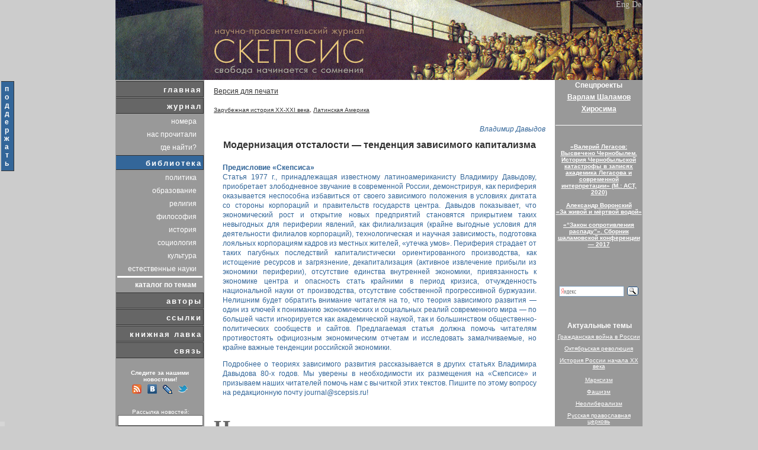

--- FILE ---
content_type: text/html; charset=cp1251
request_url: https://scepsis.net/library/id_3830.html
body_size: 29356
content:
<!DOCTYPE html PUBLIC "-//W3C//DTD XHTML 1.0 Transitional//EN" "http://www.w3.org/TR/xhtml1/DTD/xhtml1-transitional.dtd">
<html xmlns="http://www.w3.org/1999/xhtml">
<head>
<meta http-equiv="Content-Type" content="text/html; charset=windows-1251" />
<meta name="description" content="Модернизация отсталости — тенденция зависимого капитализма // Владимир Давыдов"/>
<meta name="keywords" content="Модернизация, отсталости, тенденция, зависимого, капитализма, Владимир, Давыдов"/>
<link rel="alternate" type="application/rss+xml" title="RSS" href="/news/feed.xml" /><link rel="image_src" href="/images/link_rel.jpg" /><link rel="shortcut icon" href="/favicon.png" type="image/png"><title>Модернизация отсталости — тенденция зависимого капитализма // Владимир Давыдов</title>
<link href="/css/style.css?1" rel="stylesheet" type="text/css" />
    <link rel="stylesheet" media="screen" href="/lights/christmaslights.css" />
    <script type="text/javascript" src="/lights/soundmanager2-nodebug-jsmin.js"></script>
    <script type="text/javascript" src="/lights/yahoo-dom-event.js"></script>
    <script type="text/javascript" src="/lights/christmaslights.js"></script>
    <script type="text/javascript">
        var urlBase = '/lights/';
        soundManager.url = '/lights/';
    </script>

</head>


<!--
<body>
 <div id="lights">
 </div>
-->

<div class="donate" style='position:fixed; top:135px; margin:auto; z-index:100000; width:25px; '><table><tr><td class="menu1s" style='padding: 5px; text-align: center; width: 15px; font-size: 12px;'><a class="menu2" style='font-size: 12px;' href="/news/support.html?left">п<br />о<br />д<br />д<br />е<br />р<br />ж<br />а<br />т<br />ь</a></td></tr></table></div>
<div align="center">
            <table cellpadding="0" cellspacing="0" class="main" >
<!-- ===================================         HEADER: START =================================== -->
                <tr id="header">
                    <td>
                        <table  cellpadding="0" title="«Скепсис» &mdash; научно-просветительский журнал: Свобода начинается с сомнения." cellspacing="0" class="head">
                            <tr>
                                <td class="english">
    						  		<a href="/eng/" title="english version">Eng</a>&nbsp;<a href="/de/" title="deutsch version">De</a>
                                </td>
                            </tr>
                        </table>
                    </td>
                </tr>
<!-- ===================================         HEARER: END   =================================== -->
                <tr>
                    <td><!-- base  -->
                        <table cellspacing="0" cellpadding="0"> <!-- main int -->
                            <tr>


                                <td class="left">
                                    <table cellspacing="0" cellpadding="0"> <!-- lefte  -->
                                        
<!-- ===================================         MENU: START   =================================== -->
                                            <tr><td class="menucolumn">
                                                <table cellspacing="1" class="menu1h" cellpadding="0"><tr><td class="menu1">
            <a href="/"  class="menu1">главная</a>
                                                        </td>
                                                    </tr><tr><td class="menu1">
            <a href="/journal/"  class="menu1">журнал</a>
                                                        </td>
                                                    </tr>
                                                    <tr><!-- magazmenu  -->
                                                        <td>
                                                            <table class="menu2">
                                                                <tr>
                                                                    <td class="menu2">
                                                                        <a href="/journal/" class="menu2">номера</a>
                                                                    </td>
                                                                 </tr>
                                                                <tr>
                                                                    <td class="menu2">
                                                                        <a href="/journal/theyhavereadus/" class="menu2">нас прочитали</a>
                                                                    </td>
                                                                 </tr>
                                                                <tr>
                                                                    <td class="menu2">
                                                                        <a href="/journal/where/" class="menu2">где найти?</a>
                                                                    </td>
                                                                 </tr>
                                                            </table>
                                                        </td>
                                                    </tr><!-- magazmenue  --><tr><td class="menu1s"><a href="/library/page1/"  class="menu1s">библиотека</a>
                                                        </td>
                                                    </tr>
                                                    <tr><!-- magazmenu  -->
                                                        <td>
                                                            <table class="menu2">
                                                                <tr>
                                                                    <td class="menu2">
                                                                        <a href="/library/politics/page1/" class="menu2">политика</a>
                                                                    </td>
                                                                 </tr>
                                                                <tr>
                                                                    <td class="menu2">
                                                                        <a href="/library/education/page1/" class="menu2">образование</a>
                                                                    </td>
                                                                 </tr>
                                                                <tr>
                                                                    <td class="menu2">
                                                                        <a href="/library/religion/page1/" class="menu2">религия</a>
                                                                    </td>
                                                                 </tr>
                                                                <tr>
                                                                    <td class="menu2">
                                                                        <a href="/library/philosophy/page1/" class="menu2">философия</a>
                                                                    </td>
                                                                 </tr>
                                                                <tr>
                                                                    <td class="menu2">
                                                                        <a href="/library/history/page1/" class="menu2">история</a>
                                                                    </td>
                                                                 </tr>
                                                                <tr>
                                                                    <td class="menu2">
                                                                        <a href="/library/sociology/page1/" class="menu2">социология</a>
                                                                    </td>
                                                                 </tr>
                                                                <tr>
                                                                    <td class="menu2">
                                                                        <a href="/library/culture/page1/" class="menu2">культура</a>
                                                                    </td>
                                                                 </tr>
                                                                <tr>
                                                                    <td class="menu2">
                                                                        <a href="/library/nature/page1/" class="menu2">естественные науки</a>
                                                                    </td>
                                                                 </tr><tr><td bgcolor="white" height="1"></td></tr>
                                                                <tr>
                                                                    <td class="menu2">
                                                                        <a href="/tags/" class="menu2"><b>каталог по темам</b></a>
                                                                    </td>
                                                                 </tr>
                                                            </table>
                                                        </td>
                                                    </tr><!-- magazmenue  --><tr><td class="menu1">
            <a href="/authors/"  class="menu1">авторы</a>
                                                        </td>
                                                    </tr><tr><td class="menu1">
            <a href="/links/"  class="menu1">ссылки</a>
                                                        </td>
                                                    </tr><tr><td class="menu1">
            <a href="/distribution/"  class="menu1">книжная лавка</a>
                                                        </td>
                                                    </tr><tr><td class="menu1">
            <a href="/feedback/"  class="menu1">связь</a>
                                                        </td>
                                                    </tr>
                                                </table>
                                            </td>
                                        </tr>
<!-- ===================================         MENU: END     =================================== --><tr><td>&nbsp;</td></tr>                    <tr><td class="searchword" style='text-align: center;'><b>Следите за нашими новостями!</b><br /></td></tr>
                                                    

                                                    <tr>
   													    <td align="center" class="rss" style="padding-top: 0px;">
                                                            <noindex>
                                                                <a href="http://scepsis.net/news/feed.xml"><img style="border: 0; margin: 3px;" src="/images/soc_rss.png"/></a>
                                                                <a href="http://vk.com/public36399069"><img style="border: 0; margin: 3px;" src="/images/soc_vk.png"/></a>
                                                                <a href="http://syndicated.livejournal.com/scepsis_ru/"><img style="border: 0; margin: 3px;" src="/images/soc_lj.png"/></a>
                                                                <a href="http://twitter.com/scepsis_ru"><img style="border: 0; margin: 3px;" src="/images/soc_twi.png"/></a>
                                                            </noindex>
			                                            </td>
			                                        </tr>

    <tr><td>&nbsp;</td></tr>
 	 											<tr>                                       
                                       <td>


			                                     <form method="post" action="/subscribe/">
                                                    <input type="hidden" name="action" value="1"/>
                                                <table cellpadding="0" cellspacing="0"  class="subscribe">			                                         

                                                    <tr>
    												                 <td class="searchword" style='text-align: center;'>
    													              Рассылка новостей:
    												                 </td>
  												                </tr>
                                                    <tr>
                                                       <td class="subscribe2"> 
                                                           <input type="text" name="id_mail" size="9" />
                                                       </td>
                                                    </tr>
                                                    <tr>
                                                       <td class="subscribe"> 
                                                           <input type="submit" name="find" value="Подписаться" />
			                                              </td>
                                                    </tr>
													
                                                </table>
                                              </form>                                       
                                       </td>
                                    </tr>                                       
<tr><td>&nbsp;</td></tr>
                                    <tr id="orphusbox">                                   
                                       <td><span>
<noindex>
Наш сайт подключен к <a href="http://dklab.ru/chicken/nablas/24.html">Orphus</a>. <br />
Если вы заметили опечатку, выделите слово и нажмите <b>Ctrl+Enter</b>. Спасибо!
</noindex>
</span>

                                       </td>
                                    </tr>
<tr><td>&nbsp;</td></tr>
                                    </table><!-- lefte  -->
                                </td>
         
  										    <td class="mainpage">
  										        <div>
  										            <table class="content">
  										                <tr>
  										                    <td>
    <div align="left"><a class="link" href="/library/print/id_3830.html">Версия для печати</a></div><br/><div align="left"><font size="-2"> <a class="link" href="/tags/id_113.html">Зарубежная история XX-XXI века</a>, <a class="link" href="/tags/id_65.html">Латинская Америка</a></font></div><br/>
  										                        <div class="authorlist">
                                                                    <a class="author" href="/authors/id_1113.html">Владимир Давыдов</a>
  										                        </div><h1 class="ztitle">Модернизация отсталости — тенденция зависимого капитализма</h1><div class="article">

<div class="review">
<p><b>Предисловие «Скепсиса»</b><br />
Cтатья 1977 г., принадлежащая известному латиноамериканисту Владимиру Давыдову, приобретает злободневное звучание в современной России, демонстрируя, как периферия оказывается неспособна избавиться от своего зависимого положения в условиях диктата со стороны корпораций и правительств государств центра. Давыдов показывает, что экономический рост и открытие новых предприятий становятся прикрытием таких невыгодных для периферии явлений, как филиализация (крайне выгодные условия для деятельности филиалов корпораций), технологическая и научная зависимость, подготовка лояльных корпорациям кадров из местных жителей, «утечка умов». Периферия страдает от таких пагубных последствий капиталистически ориентированного производства, как истощение ресурсов и загрязнение, декапитализация (активное извлечение прибыли из экономики периферии), отсутствие единства внутренней экономики, привязанность к экономике центра и опасность стать крайними в период кризиса, отчужденность национальной науки от производства, отсутствие собственной прогрессивной буржуазии. Нелишним будет  обратить внимание читателя на то, что теория зависимого развития — один из ключей к пониманию экономических и социальных реалий современного мира — по большей части игнорируется как академической наукой, так и большинством общественно-политических сообществ и сайтов. Предлагаемая статья должна помочь читателям противостоять официозным экономическим отчетам и исследовать замалчиваемые, но крайне важные тенденции российской экономики. </p>
<p>
Подробнее о теориях зависимого развития рассказывается в других статьях Владимира Давыдова 80-х годов. Мы уверены в необходимости их размещения на «Скепсисе» и призываем наших читателей помочь нам с вычиткой этих текстов. Пишите по этому вопросу на редакционную почту journal@scepsis.ru! </p>
</div>

</p>
<p class="initcap"><span>Н</span>а рубеже 50–60 годов, когда ряд стран Латинской Америки стал отходить от исключительно аграрно-сырьевой специализации, создавая значительные индустриальные мощности (включая и разнообразные отрасли обрабатывающей промышленности), буржуазные технократы-десаррольисты[<a id="_ftnref1" class="ftn" title="" name="_ftnref1" href="#a1">1</a>] пытались представить дело таким образом, будто бы найден, наконец, рецепт исцеления от слаборазвитости в условиях капиталистического хозяйства. Однако практика скоро показала, что подобные утверждения лишены серьезных оснований.</p>
<p>Действительно, в рамках производственных отношений общества типа зависимого капитализма происходит определенное развитие производительных сил, которое обретает индустриальные формы, а на отдельных участках даже достигает технического уровня развитых капиталистических стран. Однако этот процесс не позволяет переступать «порог» зависимости и реализуется в границах воспроизводства отношений неоколониальной эксплуатации. Он порождает новые деформации в экономике развивающихся стран, ускоряет их интеграцию в хозяйственную систему «центров» империализма. К прежней роли аграрно-сырьевого придатка добавляются новые производственные функции. Все больший удельный вес в хозяйстве этих стран приобретают те сектора экономики, которые являются частным исполнителем совокупной производственной системы международного капитала. Наблюдается тенденция сосредоточения функций «мозга» (принятия решений и выполнения наиболее сложных технических и исследовательских задач) в «центрах», а рабочих исполнительных функций — на «периферии» мирового капиталистического хозяйства. При этом на «периферии» не происходит действительного преодоления отсталости. По существу, имеет место лишь ее «модернизация», подтягивание отсталой экономики до уровня требований современной системы неоколониальной эксплуатации[<a id="_ftnref2" class="ftn" title="" name="_ftnref2" href="#a2">2</a>].</p>
<p>В результате необратимого изменения соотношения сил на мировой арене в пользу социализма и национально-освободительного движения увеличиваются возможности выхода стран «третьего мира» на иные пути развития — пути подлинного социального и экономического прогресса[<a id="_ftnref3" class="ftn" title="" name="_ftnref3" href="#a3">3</a>]. Сама неоколониальная модернизация до определенной степени представляет объективную реакцию мирового капитализма на это изменение, попытку решить проблему структурного кризиса, не затрагивая основ существующей системы. Что касается реализации развивающимися странами новых возможностей действительного прогресса, то это обусловлено отказом от системы зависимого капитализма.</p>
<p>Диалектическое соотношение противоположных тенденций развития «третьего мира» в магнитном поле двух общественных систем требует, с одной стороны, самостоятельного исследования каждой из этих тенденций, а с другой — синтетического анализа общей взаимосвязи, их равнодействующей. В данной статье ставится ограниченная задача — на примере Латинской Америки рассмотреть тенденцию модернизации отсталости и зависимости, тенденцию, которая не является общей закономерностью стран «третьего мира», а имманентно присуща зависимому капитализму в условиях научно-технической революции (НТР).</p>
<h1 class="zsubtitle">Сдвиги в разделении труда и размещении производства</h1>
<p>В ходе индустриализации в 40–60-е годы произошли заметные изменения в экономическом облике латиноамериканских государств. В странах высокого и среднего уровня развития (по региональной шкале) сформировалась промышленность по производству многих потребительских товаров (в том числе длительного пользования). Бразилия, Аргентина и Мексика уже имеют значительные мощности по производству средств производства традиционных видов. Они приступили к экспорту оборудования на рынки других стран региона. В Чили, Венесуэле, Колумбии, Перу начали создаваться отдельные предприятия, выпускающие промышленную технику. Обрабатывающая промышленность получила определенное развитие в остальных странах. В целом возросла степень обработанности экспортируемого сырья[<a id="_ftnref4" class="ftn" title="" name="_ftnref4" href="#a4">4</a>].</p>
<p>При сохранении роли поставщика сырья в разделении труда с развитыми капиталистическими странами, экономика латиноамериканских стран приобрела некоторые дополнительные функции: самообеспечение многими видами продукции легкой промышленности, частичное удовлетворение внутреннего спроса на отдельные виды производственного оборудования низкой и средней сложности. Это был, по существу, предварительный шаг в отходе от исключительно аграрно-сырьевой специализации.</p>
<p>К началу 70-х годов в Аргентине, Бразилии и Мексике за счет импорта удовлетворялось лишь 2% внутренних потребностей в продукции традиционных отраслей (пищевая, текстильная, швейная, обувная, деревообрабатывающая, кожевенная); на 9,5% — в продукции целлюлозно-бумажной, химической, нефтеперерабатывающей, резинотехнической отраслей и промышленности строительных материалов; на 16,5% — в металлургии, производстве металлических изделий, механического и транспортного оборудования. Между тем в отраслях с наиболее сложным производством доля импорта значительно выше. Например, в потреблении продукции машиностроения (исключая электронное и электротехническое) импорт составляет 40% в Бразилии, 25% в Аргентине и 81% в Мексике[<a id="_ftnref5" class="ftn" title="" name="_ftnref5" href="#a5">5</a>].</p>
<blockquote><p>
«Каждая новая волна замещения импорта, — указывают Франсиско Сагасти и Маурисио Герреро, — требовала ввоза относительно более сложной технологии для того, чтобы производить те товары, которые уже не импортировались»[<a id="_ftnref6" class="ftn" title="" name="_ftnref6" href="#a6">6</a>].
</p></blockquote>
<p> Сагасти и Герреро подчеркивают, что зависимость от ввоза предметов потребления переросла в зависимость от ввоза средств производства и заимствования технических знаний. Этот тезис нуждается в одном уточнении. Полного освобождения от импорта предметов потребления все же не произошло, тем более, если речь идет о странах среднего и низкого уровня (для региона) экономического развития. Степень зависимости убывала и убывает в обеспечении внутреннего спроса на простые промышленные изделия, однако возникают новые «наслоения» подчиненности на более высоких этажах производственной системы, ставящие ее воспроизводство в тесную зависимость от воли поставщиков из развитых капиталистических стран. И это наглядно подтверждают приведенные выше цифры.</p>
<p>Отмеченная тенденция проявляется все более явственно в условиях НТР, изменившей структуру производства и потребления развитых капиталистических стран и оказавшей опосредованное воздействие на экономику латиноамериканских стран. Научно-технический прогресс порождает в недрах капиталистического общества (как развитого, так и зависимого) предпосылки для дальнейшей передачи части производственных функций из «центров» на «периферию».</p>
<p>На латиноамериканский рынок вступили те корпорации, которые построили бизнес на последних достижениях НТР. По сравнению с монополиями, давно проникшими в регион и действовавшими в традиционных экспортных отраслях, молодым монополиям требовалась уже иная сфера. Им необходим широкий рынок для массового сбыта промышленных товаров, соответствующим образом подготовленный потребитель технически сложных изделий. Создавая предприятия обрабатывающей промышленности, они заинтересованы в наличии достаточного количества квалифицированной рабочей силы, соответствующей экономической и социальной инфраструктуры.</p>
<p>Гигантские монополистические объединения, сформировавшиеся в «центрах» и приобретшие международный характер, конкурируя в борьбе за прибыль и сферы влияния в развитых капиталистических странах, увеличивают техническую оснащенность производства, концентрацию высококвалифицированной рабочей силы. По мере превращения науки в непосредственную производительную силу все большая масса финансовых средств корпораций направляется на научные исследования и разработки (НИР). Общим результатом этого является рост органического строения капитала.</p>
<p>Не все отрасли и не все стадии производства трансформируются в одинаковой степени. Постоянно возникают новые виды производств, которые обладают все более высоким уровнем капиталоемкости. В производствах второго эшелона сохраняется в общем прежняя капиталоемкость и соответственно высокая трудоемкость в сравнении с первым эшелоном. Между тем в условиях относительно высокой цены рабочей силы в развитых капиталистических странах трудоемкие процессы оказываются невыгодными для монополий. Поэтому дешевизна рабочей силы при постепенном повышении образовательного уровня населения (удовлетворяющем требованиям квалификации отраслей второго эшелона) стимулирует международные монополии[<a id="_ftnref7" class="ftn" title="" name="_ftnref7" href="#a7">7</a>] к организации трудоемких процессов в развивающихся странах.</p>
<p>В этом же направлении действует ряд других факторов. На современном этапе «центры» мирового капиталистического хозяйства испытывают серьезную нехватку сырьевых и энергетических ресурсов. Стремясь уменьшить опасность истощения собственных природных богатств, правительства развитых капиталистических стран вводят на своей территории ограничения на разработку невозобновимых ресурсов. Ограничения возрастают и в связи с политикой охраны окружающей среды. Соответственно повышаются издержки производства. В США, например, в 1975 г. затраты частных предприятий на оборудование для защиты от загрязнения воздушной и водной сфер и для переработки твердых отходов превысили 5% новых капиталовложений[<a id="_ftnref8" class="ftn" title="" name="_ftnref8" href="#a8">8</a>].</p>
<p>Из этого следует, что перенос на «периферию» избыточно трудоемких, материалоемких, энергоемких и «грязных» производств вполне отвечает интересам монополистического капитала и государственной политике развитых капиталистических стран. Он удовлетворяет и те круги крупной латиноамериканской буржуазии, для которых уже тесны границы национальных, а в некоторых случаях и субрегиональных рынков. Отвергая реформы в целях перераспределения доходов, что ведет к увеличению покупательной способности населения[<a id="_ftnref9" class="ftn" title="" name="_ftnref9" href="#a9">9</a>], они связывают перспективы бизнеса с выходом на мировой рынок промышленных изделий. Но, не имея для этого достаточных возможностей (за исключением дешевизны местной рабочей силы), а именно прочной финансовой и развитой научно-технической базы, резервов высококвалифицированных кадров, они склонны вступать в ассоциации с международными монополиями.</p>
<p>Осуществление новой тенденции в разделении труда между «центрами» и «периферией» мирового капитализма в принципе становится возможным лишь при определенных условиях.</p>
<p>Во-первых, для международных монополий и империалистических государств передача на «периферию» части относительно простых и «обременительных» производственных функций имеет смысл только тогда, когда это не наносит ущерба господствующему положению, когда в их руках сохраняются важные средства контроля и когда они обретают более совершенные инструменты подчинения экономики зависимых стран. Именно так и происходит, ибо в системе неоколониальных отношений «центры» оберегают свою монополию на научно-технические достижения, а «периферия» в силу экономической и культурной отсталости лишена возможностей самостоятельного прогресса в области науки и техники и в основном вынуждена довольствоваться теми «новшествами», которые уже не представляют особой ценности для международных монополий. Во-вторых, осуществление новой тенденции возможно постольку, поскольку экономическое развитие самих латиноамериканских стран перерастает прежние схемы разделения труда, связывавших их специализацией на производстве и экспорте минерального и растительного сырья. Увеличение промышленного потенциала латиноамериканских стран, определенная диверсификация их экономики требуют обновленных основ их включения в мировое капиталистическое хозяйство. Возросшая и окрепшая национальная предпринимательская буржуазия стремится извлечь максимум из того, что дает модернизированная схема неоколониального разделения труда.</p>
<p>Важнейшим внешним условием является соревнование систем. Вовлеченный в это соревнование, империализм объективно вынужден вносить коррективы в разделение функций внутри мирового капиталистического хозяйства между «центрами» и «периферией» в попытке противопоставить свой вариант тому, что предлагает социалистическая система, создавшая принципиально новый тип международного разделения труда, внедрившая в отношения с развивающимися странами принципы равенства, взаимной выгоды, уважения суверенитета, содействия прогрессу национальной экономики, росту научно-технического потенциала[<a id="_ftnref10" class="ftn" title="" name="_ftnref10" href="#a10">10</a>].</p>
<p>В связи с изменениями в неоколониальном разделении труда в мировом капиталистическом хозяйстве происходят важные сдвиги в размещении производительных сил, которые ученый из ГДР Пауль Халпап называет «смещением центра производства»[<a id="_ftnref11" class="ftn" title="" name="_ftnref11" href="#a11">11</a>]. В этом процессе обнаруживаются две основные линии.</p>
<p>Первая проходит, так сказать, по «горизонтальному срезу». В рамках мирового капиталистического хозяйства латиноамериканские страны приобретают специализацию в отраслях, представляющих нижние этажи производственной системы. Об этом свидетельствует поощряемое зарубежными потребителями расширение производства рудных концентратов с высоким содержанием металла, ускорение развития металлургии и нефтеперерабатывающей промышленности, первичных химических производств в Бразилии, Венесуэле, Мексике, Чили, Перу и ряде других стран[<a id="_ftnref12" class="ftn" title="" name="_ftnref12" href="#a12">12</a>]. Показательно, например, что в настоящее время страны региона свели к минимуму экспорт сырой нефти в США. На американский рынок они поставляют нефтепродукты довольно широкой номенклатуры. Смещение производства по «горизонтальному срезу», как правило, имеет в своей основе мотивы материало-, энерго- и трудоемкости, а также загрязнения среды.</p>
<p>Вторая линия проходит как бы по «вертикальному срезу» и доминирующим ее мотивом является, главным образом, трудоемкость, а также разница в налогообложении. На территории зависимых стран с избытком дешевой рабочей силы и льготным налоговым законодательством в отношении иностранных вкладчиков международные монополии размещают предприятия, осуществляющие промежуточные стадии в производстве продукции, реализуемой на рынках развитых капиталистических стран. Имеется другой вариант: предприятия национальных компаний интегрируются в производственную систему международной монополии с теми же функциями частного исполнителя.</p>
<p>Кроме того, многие фирмы из развитых стран устремились в развивающиеся в целях создания там предприятий, производящих консервы, готовое платье, обувь, бытовую технику и другие подобные товары, вывозимые затем в метрополии этих фирм. Так, американские компании производят за границей практически все фотоаппараты, сбываемые на рынке США, 96% магнитофонов, 70% портативных пишущих машинок, 95% велосипедов и бо&#769;льшую долю других потребительских товаров.</p>
<p>Первый опыт в создании предприятий промежуточной производственной специализации был получен в Азии, на Тайване, в Сингапуре, Гонконге и в Южной Корее. В Латинской Америке это явление сравнительно недавнее. Впервые такого рода предприятия возникли в Пуэрто-Рико. С конца 60-х годов большое число предприятий, выпускающих «частичную» продукцию или готовые потребительские товары для вывоза на американский рынок, создано в Мексике, в специальной «преференциальной» зоне вдоль границы с США[<a id="_ftnref13" class="ftn" title="" name="_ftnref13" href="#a13">13</a>]. Помимо экономии затрат на рабочую силу, сырье и энергию, американские компании, владеющие предприятиями промежуточной специализации, выигрывают и на таможенных издержках: обложение при ввозе готовой продукции в США значительно выше, чем на полуфабрикаты и незавершенные изделия; ввозные тарифы ниже, если компонентами изделия являются сырье, полуфабрикаты, детали или узлы, импортированные в свое время из США.</p>
<p>Сейчас уже можно привести множество примеров увеличения экспортного сектора в обрабатывающей промышленности латиноамериканских стран благодаря деятельности иностранных монополий. Японские фирмы создают в Бразилии предприятия для экспорта готовых изделий в США. Западногерманская компания «Роберт Бош» вывозит из своего бразильского филиала в ФРГ катушки зажигания. Американские компании, специализирующиеся на производстве пищевых продуктов, разместили филиалы в Мексике, Панаме и Венесуэле. Для экспорта на рынки развитых капиталистических стран «Форд мотор» производит в Бразилии отдельные узлы автомобилей, РКА — узлы цветных телевизоров. Ряд деталей и узлов для счетно-решающих устройств изготовляют на своих латиноамериканских предприятиях ИБМ, «Оливетти», «Филипс», «Дженерал электрик». Сборочные предприятия создаются иностранными монополиями в Доминиканской Республике, Гаити, на Ямайке, Барбадосе, в Тринидаде и Тобаго.</p>
<h1 class="zsubtitle">Новые формы эксплуатации и подчинения</h1>
<p>Образование филиалов международных монополий в странах Латинской Америки вряд ли можно назвать подлинно новым явлением. Однако в последнее десятилетие «филиализация» их экономики получила особенно большой размах и превратилась в одну из основных форм проникновения иностранного капитала. И именно филиалы стали главными агентами новых тенденций в разделении труда, носителями неоколониальной модернизации.</p>
<p>Характеризуя экономическую мощь филиалов, обычно приводят данные об их удельном весе в промышленном производстве страны пребывания. Так, согласно исследованию Экономического и Социального совета ООН, доля филиалов транснациональных монополий США в совокупном экспорте продукции обрабатывающей промышленности региона достигает 40%[<a id="_ftnref14" class="ftn" title="" name="_ftnref14" href="#a14">14</a>]. Между тем эта цифра не выражает в точной мере влияния международных монополий, ибо их способность контролировать экономику зависимых стран, повышать степень эксплуатации значительно возрастает благодаря ряду особенностей системы филиалов.</p>
<p>Пользуясь авторитетом материнской компании, филиалы имеют свободный доступ на рынки ссудного капитала, их поддерживает сеть банковских учреждений, созданных в латиноамериканских странах крупнейшими финансовыми империями. Широкие международные деловые связи и высокий коммерческий престиж позволяют филиалам добиваться более выгодных условий получения сырья и сбыта готовой продукции. Коммерческая реклама, распространяемая средствами массовой информации, также обслуживает в первую очередь нужды филиала. В подтверждение достаточно сослаться лишь на один факт. Если в 1968 г. в Мексике, Аргентине и Бразилии фирмам американского происхождения или их филиалам принадлежало 43% акционерного капитала рекламных агентств, то в 1970 г. — уже 54%[<a id="_ftnref15" class="ftn" title="" name="_ftnref15" href="#a15">15</a>]. Применяя систему филиалов, международные монополии с успехом обходят протекционистские барьеры и, кроме того, используют выгоды от торгово-экономической интеграции латиноамериканских стран. Убедительным примером могут служить ИБМ, «Оливетти», ИТТ, «Дженерал электрик» и «Филипс», активно включившиеся в программы производственной кооперации Латиноамериканской ассоциации свободной торговли (ЛACT) по радиоэлектронному и конторскому оборудованию. С помощью филиалов монополии расширяют систему цепного участия в капиталах смежных предприятий, фирм-субподрядчиков, фирм-потребителей и т. д. Таким образом они устанавливают контроль не только на определенных товарных рынках или в отдельных отраслях, но и обретают важные рычаги для косвенного воздействия в целом на хозяйственный организм зависимых стран.</p>
<p>Система филиалов открывает дополнительные каналы излечения прибыли, часто незаконные даже с точки зрения традиционного буржуазного законодательства. Американские экономисты Рональд Мюллер и Ричард Барнет, исследовавшие деятельность международных монополий в Латинской Америке, утверждают, что их реальные прибыли в среднем в 3 раза превышают обычно объявляемые 15% в год[<a id="_ftnref16" class="ftn" title="" name="_ftnref16" href="#a16">16</a>]. Во многом это достигается манипуляцией с «трансфертными» или передаточными ценами. Поставляя филиалу сырье, полуфабрикаты или комплектующие изделия, оборудование, техническую документацию или консультационные услуги, материнская компания искусственно завышает цену на них, а при поставках продукции филиалов материнской компании — занижает.</p>
<p>Константин Ваитсос, эксперт Андской группы, приводит экстремальный случай: согласно обследованию 1969 г., которое было проведено на 40 предприятиях фармацевтической промышленности Колумбии (наиболее «филиализированной» отрасли), объявленные прибыли составили лишь 3,4% реальных доходов международных монополий, рентные платежи (за лицензии, технические и административные услуги и т. п.) — 14%, а поступления за счет фальсификации «трансфертных» цен — 82,6%[<a id="_ftnref17" class="ftn" title="" name="_ftnref17" href="#a17">17</a>]. Исследование Организации экономического сотрудничества и развития (ОЭСР), проведенное в автомобильной промышленности ряда развивающихся стран, вполне подтверждает возможность возникновения подобной ситуации. В докладе ОЭСР даже приводятся примеры, когда общая цена материалов и комплектующих изделий, поставляемых филиалам для сборки от других отделений компании, была выше цены готового продукта, предложенного конечному потребителю в стране — метрополии компании[<a id="_ftnref18" class="ftn" title="" name="_ftnref18" href="#a18">18</a>].</p>
<p>Причина таких «чудесных превращений» объясняется следующим. В бухгалтерской отчетности и налоговых декларациях филиалов реальная прибыль фигурирует в сильно урезанном виде. «Вычтенная» часть прибыли подается как издержки по статьям «трансфертных» перечислений и рентных платежей и уплывает в материнскую компанию. С этой части прибыли государство страны пребывания не получает налоги, а местные акционеры (ассоциированная национальная буржуазия) — причитающихся им дивидендов.</p>
<p>Филиалы являются главными получателями технических новшеств и производственного опыта. Понятно, что техническое превосходство над национальными предприятиями и широкие финансовые возможности ставят их в привилегированное положение в освоении достижений науки. Помимо этого филиалы на «родственных» правах пользуются опытом и техническими новинками головной фирмы. Анализ «переноса технологии» из США показывает, что на независимые компании приходится 1/4, а на филиалы — 3/4 продаж технологий транснациональными монополиями, причем в первом случае ежегодный прирост составляет 10%, а во втором — 18,5%[<a id="_ftnref19" class="ftn" title="" name="_ftnref19" href="#a19">19</a>].</p>
<p>Заграничная деятельность монополий, как известно, осуществляется при покровительстве империалистического государства, выражающемся в политической опеке и в конкретной экономической поддержке. Например, в США с конца 40-х годов правительство осуществляет систему мер по стимулированию частных капиталовложений за границей. Страхование частных инвестиций за рубежом было поручено Управлению международного развития (УМР); с 1970 г. этим занимается особая организация — Корпорация частных заграничных капиталовложений (ОПИК). С учетом опыта США в развитых капиталистических странах в последнее время усиленно обсуждается предложение о создании Международного агентства страхования инвестиций[<a id="_ftnref20" class="ftn" title="" name="_ftnref20" href="#a20">20</a>]. Попытку добиться тех же целей — обезопасить интересы монополий, используя организацию, основанную на межгосударственных соглашениях, — представляет проект создания международного сырьевого банка, с которым на IV сессии ЮНКТАД (май 1976 г.) выступил государственный секретарь США Генри Киссинджер[<a id="_ftnref21" class="ftn" title="" name="_ftnref21" href="#a21">21</a>].</p>
<p>Необходимо иметь в виду, что экономическая мощь международных монополий превосходит экономический потенциал многих развивающихся государств. Достаточно указать, что обороты таких гигантов, как «Экссон», «Дженерал моторс», «Роял Датч-Шелл», «Дженерал электрик», ИБМ, «Форд моторс» превышают валовой продукт не только малых, но и средних латиноамериканских стран. Опираясь на огромную экономическую мощь, на разветвленную сеть филиалов, монополии способны не только подавлять местных конкурентов и обеспечивать себе упрочение позиций в данной стране, но и посягать на суверенитет независимых государств[<a id="_ftnref22" class="ftn" title="" name="_ftnref22" href="#a22">22</a>]. Как утверждает известный испанский экономист Рамон Тамамес, растущий контроль со стороны международных монополий превращает даже средние по размерам страны в подобие «банановых республик»[<a id="_ftnref23" class="ftn" title="" name="_ftnref23" href="#a23">23</a>].</p>
<p>Важнейшим элементом усовершенствованной на базе научно-технического прогресса системы зависимости и эксплуатации является передача технологии. При равенстве партнеров перенос технологии становится взаимовыгодным. Более того, многие развитые капиталистические страны обеспечили себе ускоренный экономический рост и повышение общего уровня научно-технического развития благодаря широкому приобретению лицензий. Располагая финансовыми возможностями, достаточной технической культурой и квалифицированными кадрами, фирмы-лицензиаты[<a id="_ftnref24" class="ftn" title="" name="_ftnref24" href="#a24">24</a>] успешно адаптируют зарубежные производственные новшества и, самостоятельно совершенствуя их, становятся в последующем продавцами технологии. Иная картина складывается, когда партнером фирмы развитой капиталистической страны выступает какая-либо латиноамериканская компания. Слабые латиноамериканские фирмы (большинство из них характеризует низкий производственный уровень, недостаточная техническая осведомленность, финансовая зависимость, отсутствие высококвалифицированных кадров и т. п.) не в состоянии самостоятельно освоить лицензию, объектом которой является только патент на изобретение. Они вынуждены заимствовать производственный опыт лицензиара, пользоваться его консультационными услугами[<a id="_ftnref25" class="ftn" title="" name="_ftnref25" href="#a25">25</a>]. В итоге сумма контракта, а следовательно, и издержки лицензиата значительно превышают расходы покупателя аналогичного патента при равенстве вступающих в сделку сторон.</p>
<p>Пользуясь слабостью латиноамериканских фирм, поставщики технологии из развитых капиталистических стран диктуют свои условия. Во многих случаях они передают патенты и «ноу-хау» на те процессы и продукты, которые уже не являются новинками технического прогресса, а порою и морально	устарели. На передаваемую технологию устанавливаются монопольно высокие цены. Покупателям навязываются ограничения и обременительные обязательства.</p>
<p>На региональной межправительственной конференции по применению науки и техники в целях развития (1972 г.) приводилось множество подобных фактов. Так, 68% лицензионных соглашений, обследованных в странах Андской группы, включали запреты на экспорт. Из 136 лицензионных контрактов, проанализированных в Эквадоре, Боливии и Перу, 68% обязывали лицензиата приобретать сырье, полуфабрикаты, комплектующие изделия и оборудование у лицензиара. Контроль лицензиара над сбытом товаров, производимых по лицензии, предусматривался в 74% соглашений, подписанных перуанскими фирмами, и в 26% — чилийскими. Часто налагается запрет на кооперацию с третьими фирмами в производстве лицензируемых продуктов (27% контрактов в Перу), на применение материалов, использующихся в производстве лицензируемого продукта, для изготовления других товаров (11% контрактов в Перу), на производство товаров, аналогичных лицензируемому (30% контрактов в Боливии)[<a id="_ftnref26" class="ftn" title="" name="_ftnref26" href="#a26">26</a>]. Нередко латиноамериканские лицензиаты вынуждены соглашаться на контроль производства со стороны представителей лицензиара, иной раз им передается даже управление предприятием. Усиление зависимости от поставщика технологии ведет к утере коммерческой и административной самостоятельности, к ассоциации с фирмой лицензиаром, а порой и к поглощению.</p>
<p>Показательно, что поступления американских монополий от экспорта технологии растут в 2 раза быстрее, чем прибыли их зарубежных инвестиций, и в 2,5 раза быстрее, чем затраты на НИР в самих США. Если эта тенденция сохранится, к 1980 г. в США сальдо платежного баланса по статье обмен технологией достигнет 18% стоимости экспорта, 69% суммы чистых прибылей, переведенных из-за рубежа, 55% затрат частных фирм на НИР или 26% совокупных расходов в сфере НИР[<a id="_ftnref27" class="ftn" title="" name="_ftnref27" href="#a27">27</a>].</p>
<p>При изменяющемся разделении труда между «центрами» и «периферией», усилении воздействия технического прогресса на экономику «периферии» в период, когда в Латинской Америке и других регионах «третьего мира» активизируется деятельность промышленных империалистических монополий, постоянно увеличиваются их потребности в местной квалифицированной рабочей силе. Для выполнения новых производственных и управленческих функций на предприятиях, «вынесенных» в зависимые страны, международным монополиям необходимы специалисты, подготовка которых в учебных заведениях латиноамериканских стран ведется в недостаточных масштабах или на том уровне, который не соответствует запросам монополий. Неудивительно, что в настоящее время суммы внешней «помощи» на цели образования, получаемые латиноамериканскими странами, весьма значительны.</p>
<p>С экономической точки зрения цели доноров «помощи» прежде всего сводятся к тому, чтобы направить систему подготовки специалистов в русло кадровых потребностей монополий. Между тем они определяются именно той ролью, которая отводится Латинской Америке в системе неоколониального разделения труда. Монополиям необходимы профессионально грамотные исполнители для нижних этажей производственной системы, исполнители, образ мышления и действий которых был бы «запрограммирован» в духе экономической и технологической зависимости. А это предполагает безусловную приверженность техническим нормам, коммерческим методам, производственным и организационным стандартам метрополий международных монополий. </p>
<blockquote><p>
«Таким образом, — указывает аргентинский ученый Бернардо Клейнер, — университет уподобляется предприятию, а постольку и специфически научный характер высшего образования подменяется конкретно техническим предпринимательским духом»[<a id="_ftnref28" class="ftn" title="" name="_ftnref28" href="#a28">28</a>].
</p></blockquote>
<p>Наряду с вложениями в «человеческий капитал» через систему образования и подготовки кадров международный монополистический капитал, мобилизуя все средства информации, стремится подчинить себе психологию масс, формировать структуру потребительских запросов. Это объективно необходимо ему как предпосылка совершенствования механизма эксплуатации и зависимости.</p>
<h1 class="zsubtitle">Следствия неоколониальной модернизации</h1>
<p>Развитие Латинской Америки по пути зависимого капитализма уже привело к внутренней дезинтеграции национальных экономик[<a id="_ftnref29" class="ftn" title="" name="_ftnref29" href="#a29">29</a>]. В результате традиционного неоколониального разделения труда в хозяйстве латиноамериканских стран выделился экспортный сектор, специализирующийся на производстве сырья и продовольствия. Этот сектор дезинтегрирован экономически и технологически. Возникшее в процессе импортозамещающей индустриализации промышленное производство, обслуживающее внутренний рынок потребительских товаров, интегрировано экономически, но практически полностью зависимо по линии технологии.</p>
<p>Новый экспортный сектор, формирующийся под влиянием изменений в неоколониальном разделении труда, состоит, как указывалось, из двух частей. Во-первых, из производств, перемещающихся на «периферию» по «горизонтальной» линии, которые могут находиться и под национальным контролем, во-вторых, из перемещающихся «по вертикали» и представляющих преимущественно «филиализированную» часть нового экспортного сектора (предприятия, выпускающие готовую или «частичную» продукцию).</p>
<p>В первом случае коммерческие связи и технологическое обновление практически полностью ориентированы на «центры» мирового капиталистического хозяйства. Связи с национальной экономикой выражаются потреблением рабочей силы, сырья, энергии, выплатой соответствующей налоговой квоты в государственную казну, пополнением инвалютных резервов страны и рядом других элементов. Однако связи, обращенные внутрь национальной экономики, являются как бы вторичными по отношению к тем, которые направлены вовне. В данной части нового экспортного сектора, по сравнению с традиционным, дезинтегрированность в силу более высокого органического строения капитала в значительно большей степени определяется внешней технической (и опосредованно научной) зависимостью.</p>
<p>Во втором случае дезинтегрированность обусловлена не только экономическими и технологическими, но и управленческими факторами. </p>
<blockquote><p>
«Совершенно очевидно, — подчеркивают французские экономисты Кристиан Гу и Жан-Франсуа Ландо, — что создание филиала американской компании на территории какой-либо страны не означает передачу этому филиалу права принятия решений»[<a id="_ftnref30" class="ftn" title="" name="_ftnref30" href="#a30">30</a>].
</p></blockquote>
<p> Очевидно и то, что даже обладая определенной административной автономией, филиалы действуют в интересах материнской компании. Что касается предприятий промежуточной производственной специализации, то они почти полностью дезинтегрированы в хозяйственной среде зависимых стран, ибо, по сути дела, представляют территориально вынесенные цеха производственных комплексов развитых капиталистических стран. Даже вторичные связи с экономикой страны пребывания у них ограничены, так как большая часть сырья, полуфабрикатов и комплектующих изделий поступает по кооперации от предприятий, расположенных в метрополии международной компании.</p>
<p>Оборотной стороной внутренней экономической дезинтеграции зависимой страны является интеграция важных секторов экономики в хозяйственный организм развитой капиталистической страны. Отдельные (часто ключевые) звенья экономики «периферии» в результате изменений в неоколониальном разделении труда, под влиянием капиталистических закономерностей научно-технического прогресса все больше втягиваются в воспроизводственную цепь «центров», что стимулируется общей интернационализацией хозяйственной и культурной жизни.</p>
<p>Это резко увеличивает риск переложения кризисных потрясений «центра» (причем часто с более тяжелыми последствиями) на экономику «периферии». Мировой капиталистический кризис 1974–1975 гг. явственно обнаружил эту закономерность, с особой силой поразив те страны и сектора их экономики, где тенденция модернизации отсталости и зависимости получила наибольшее развитие. Так, в Бразилии в последние годы существенно сокращено производство на многих предприятиях автомобильной, электротехнической, металлургической промышленности, работающих на экспорт, и это вызвало цепную реакцию в других отраслях. В связи с экономическим спадом в США в приграничной преференциальной зоне Мексики только за пять месяцев (с декабря 1975 г. по апрель 1976 г.) закрылись 70 сборочных предприятий, принадлежащих американскому капиталу; 20 тыс. мексиканских рабочих лишились работы. С серьезными финансово-экономическими трудностями столкнулись все латиноамериканские страны, в которых иностранные компании осуществляют производство продукции для вывоза в развитые капиталистические страны. Что касается международных монополий, то, маневрируя финансовыми и материальными ресурсами, сворачивая или расширяя производственную и коммерческую деятельность филиалов в тех или иных странах, они в известной мере ограждают себя от последствий кризиса и усугубляют критическую ситуацию в экономике зависимых стран.</p>
<p>Новые формы эксплуатации и поддержания зависимости расширяют возможности подавления предпринимательской активности национальной буржуазии. Показательно, что из 717 филиалов, созданных 187 транснациональными монополиями США в латиноамериканских странах, 331 (46%) возникли в результате скупки акций местных фирм[<a id="_ftnref31" class="ftn" title="" name="_ftnref31" href="#a31">31</a>]. Неудивительно, что наступление международных монополий вызывает ропот в стане латиноамериканской буржуазии, а иногда и ее ответные акции. Даже в Гватемале, реакционный режим которой отличается особой приверженностью к иностранному капиталу, Национальная торговая палата была вынуждена повести кампанию против монополии «Сиарс», чье вторжение в сферу внутренней торговли явилось причиной банкротства 4 тыс. мелких коммерсантов[<a id="_ftnref32" class="ftn" title="" name="_ftnref32" href="#a32">32</a>].</p>
<p>На современном этапе в Латинской Америке все чаще складываются такие политические ситуации, когда прямое подавление национальной буржуазии или поглощение ее предприятий становятся нецелесообразными для международных монополий с точки зрения сохранения их экономических позиций и перспектив экспансии. Однако необходимо учитывать, что во многих случаях это становится и невыгодным, ибо требует дополнительных крупных затрат капитала. Гораздо проще вовлечь национальную фирму в ассоциацию. Но даже ассоциация иной раз оказывается излишней. Финансовый, лицензионный и производственно-технологический контроль, техническая зависимость, а также идейно-психологическая «запрограммированность» заставляют многие местные предприятия и их управленческие кадры действовать в русле политики международных монополий.</p>
<p>Изменения в неоколониальном разделении труда и совершенствование механизма подчинения и зависимости усиливают декапитализацию экономики латиноамериканских стран и парализуют их активность в области науки и техники, способствуя при этом накоплению капитала и научно-технической мощи в «центрах» мирового капиталистического хозяйства. Изучив функционирование системы филиалов транснациональных корпораций США, эксперты ЭКЛА пришли к заключению </p>
<blockquote><p>
«филиалы представляют собой важный стимул для технического развития американской промышленности, они дают ей ценные ориентиры, содействуют ее финансированию, способствуют ее внешней экспансии и являются эффективным средством сдерживания развития тех стран, в которых они действуют»[<a id="_ftnref33" class="ftn" title="" name="_ftnref33" href="#a33">33</a>].
</p></blockquote>
<p>Внутренняя экономическая (а также производственно-технологическая) дезинтеграция становится определяющим условием отчужденности национальной науки и производства. Поскольку в латиноамериканских странах производство питается достижениями зарубежной науки и техники, национальная наука лишается важнейшего стимула развития. Как указывают аргентинские авторы Альберто Араос и Карлос Мартинес Видаль, национальная сфера НИР «больше связана с мировой наукой, нежели с национальной социально-экономической системой, которая заимствует технологические знания и почти не использует научный потенциал, имеющийся в стране»[<a id="_ftnref34" class="ftn" title="" name="_ftnref34" href="#a34">34</a>]. </p>
<blockquote><p>
«...В процессе этого отчуждения, — отмечают Ф. Сагасти и М. Герреро, — ученые слаборазвитых стран действовали вполне “рационально”. Если они хотели остаться учеными, то при недостатке спроса на их услуги в собственных странах и при существующей структуре международного научного сообщества им не оставалось ничего другого, как избирать темы исследований, определявшиеся международным научным сообществом и для проведения которых было легче найти необходимые средства»[<a id="_ftnref35" class="ftn" title="" name="_ftnref35" href="#a35">35</a>].
</p></blockquote>
<p> Между тем проводимые таким образом исследования, преимущественно фундаментальные, в силу низкого уровня развития сферы НИР в зависимых странах неизбежно приобретали имитационный характер. Они имеют также отчетливо выраженную непроизводственную направленность.</p>
<p>Когда исследовательская работа в национальных научных центрах все же дает оригинальные и перспективные для производственного применения результаты, то хозяйственная система латиноамериканских стран в большинстве случаев оказывается неподготовленной для освоения новшества. Нововведения в производство, осуществляемые латиноамериканскими странами по собственным оригинальным проектам, — явление крайне редкое, к тому же большинство из них имеют второстепенное значение. Обследование 40 подобных проектов, проведенное по заданию ОАГ, показало, что среднегодовые затраты на один проект не превышали 30 тыс. долл., а в большинстве случаев составляли около 5 тыс. долл.[<a id="_ftnref36" class="ftn" title="" name="_ftnref36" href="#a36">36</a>].</p>
<p>Социально-психологический облик латиноамериканской предпринимательской буржуазии и служащего ей руководящего административного и инженерного персонала, сложившийся в ходе зависимого капиталистического развития, характеризуется, по мнению аргентинского экономиста Амилькара Эрреры, «меркантилистским мировоззрением», «комплексом неполноценности» по отношению к иностранной науке, технике, производственному опыту[<a id="_ftnref37" class="ftn" title="" name="_ftnref37" href="#a37">37</a>]. Мигель Вьончек, Херардо Буэно и Хорхе Наваррете, осуществившие детальное исследование процессов технологического обновления в автомобильной, нефтехимической и фармацевтической промышленности Мексики, подчеркивают, что местный бизнесмен, </p>
<blockquote><p>
«хотя и готов импортировать — почти за любую цену — иностранную технологию... отнюдь не расположен принимать свою долю ответственности и делать соответствующий вклад в автономное технологическое развитие страны»[<a id="_ftnref38" class="ftn" title="" name="_ftnref38" href="#a38">38</a>].
</p></blockquote>
<p>В подобных утверждениях могут быть и крайности. Однако они отражают не просто субъективные мотивы поведения. «Субъективный» выбор латиноамериканского буржуа и технократа между готовой иностранной технологией (часто даже не самой передовой) и разработками в собственной стране предопределен объективно действующими факторами модернизированной отсталости и зависимости.</p>
<p>На генеральной ассамблее ОАГ в Атланте (апрель-май 1974 г.), выражая позицию США по вопросам передачи достижений науки и техники в латиноамериканские страны, Г. Киссинджер заявил: «Мы убеждены, что, как правило, частные инвестиции служат наиболее эффективным инструментом переноса этих средств в крупных масштабах...»[<a id="_ftnref39" class="ftn" title="" name="_ftnref39" href="#a39">39</a>]. Данный тезис официальной пропаганды и буржуазной науки опровергается самой действительностью.</p>
<p>Исходя из закономерностей соединения науки с производством в условиях капитализма, сектор крупномасштабного производства, контролируемый в Латинской Америке международными монополиями, должен был бы первенствовать в развитии НИР. Однако этого не происходит, и дело, разумеется, не в недостатке средств у филиалов международных монополий, а в том, что они представляют нижние или промежуточные этажи всего производственно-технологического здания монополии.</p>
<p>Согласно исследованиям Роберта Стаубаха из Гарвардской школы бизнеса, на транснациональные монополии приходится около 90% американского экспорта технологии и около половины экспорта промышленных изделий. Однако лишь 10% НИР они производят за рубежом, в том числе менее 1% — в развивающихся странах[<a id="_ftnref40" class="ftn" title="" name="_ftnref40" href="#a40">40</a>]. Между тем в Латинской Америке, как и в других регионах «третьего мира», НИР филиалов обычно ограничиваются адаптацией технологических процессов к качественным характеристикам местного сырья, применением различных методов контроля качества и рутинными испытаниями, доступными местным лабораториям[<a id="_ftnref41" class="ftn" title="" name="_ftnref41" href="#a41">41</a>].</p>
<p>Но даже тогда, когда латиноамериканские ученые делают изобретения, открывающие действительно широкие перспективы для совершенствования технологии, первыми, кто предлагает начать их производственное освоение, оказываются филиалы международных монополий. Затем результаты передаются материнской компании и усиливают ее технологическую мощь.</p>
<p>Пассивное восприятие научно-технического прогресса ведет к его «очаговому» распространению. Перенос технологии, прежде всего, осуществляется в экспортные анклавы, где действуют международные монополии. Но поскольку эти анклавы представляют чужеродные тела в национальной экономике и всеми нитями связаны с «центрами» мирового капиталистического хозяйства, они не могут в полной мере служить распространению технического обновления на остальную часть производственной системы латиноамериканских стран. Это усиливает диспропорциональность их экономического развития и, в свою очередь, усугубляет внутреннюю дезинтегрированность.</p>
<p>С изменением в неоколониальном разделении труда возникают новые деформации в размещении производительных сил, ибо образование экспортных анклавов и соответствующих «коридоров развития»[<a id="_ftnref42" class="ftn" title="" name="_ftnref42" href="#a42">42</a>] диктуется главным образом интересами «центров», а не «периферии».</p>
<p>В связи с переносом «грязных» производств нарушается экологическое равновесие. В Сан-Пауло — крупнейшем ареале экспортных промышленных анклавов — загрязнение воздушной среды достигло рекордного уровня — 55,7 единиц по шкале Всемирной организации здравоохранения. Это в 3 раза превосходит максимально допустимую для здоровья человека норму. Одна из основных причин заключается в том, что предприятия иностранных компаний не устанавливают очистного оборудования.</p>
<p>Социально-экономическое развитие латиноамериканских стран порождает противоречие между перспективными потребностями в кадрах высокой квалификации (в целях подъема экономики и культуры на новой научно-технической основе) и реальными возможностями их использования. В последние годы значительно расширились масштабы подготовки инженеров, экономистов, управленцев, специалистов в области естественных наук. Достаточно указать, что уже в течение полутора десятилетий средний темп роста студенческого контингента высшей школы в Латинской Америке составляет 10–12%. При этом увеличение выпуска специалистов по естественным и точным наукам в целом опережает общий его рост. Однако отсталая социальная структура, прежде всего в традиционных секторах экономики, препятствует эффективному использованию кадров. С другой стороны, анклавы международных монополий в недрах национальной экономики и «центры» мирового капиталистического хозяйства, концентрирующие научно-техническую мощь, подобно магниту притягивают наиболее подготовленную часть квалифицированной рабочей силы. В открытой и скрытой формах идет интенсивная «утечка умов», подрывающая национальные основы развития науки, техники, экономики в целом. Как считает Мигель Лайриссе, бывший президент Национального совета по научным и технологическим исследованиям Венесуэлы, «утечка умов» представляет «обратный перенос технологии»[<a id="_ftnref43" class="ftn" title="" name="_ftnref43" href="#a43">43</a>].</p>
<p>Модернизация отсталости означает усиление эксплуатации. Ее усовершенствованный механизм позволяет международным монополиям присваивать стоимость сверх той пропорции, которая соответствует их доли капиталовложений в экономике латиноамериканских стран. Основной жертвой остаются трудящиеся слои населения. Однако и латиноамериканская буржуазия вынуждена платить «дань» старшему партнеру. Значительная часть прибыли ассоциированной национальной буржуазии изымается международными монополиями (типичный пример — скрытый перевод прибыли по каналам трансфертных и рентных платежей). Кроме того, устанавливая монопольно высокие цены на продукцию филиалов на внутренних рынках Латинской Америки, международные монополии эксплуатируют в качестве потребителей практически все слои населения.</p>
<h1 class="zsubtitle">* * *</h1>
<p>Таковы некоторые причины, черты и последствия процесса модернизации отсталости и зависимости, начавшегося в странах Латинской Америки, идущих по пути зависимого капитализма.</p>
<p>Неоколониальная модернизация представляет восходящую тенденцию в экономике капиталистических стран Латинской Америки, открывающую определенные возможности для развития их производительных сил. В перспективе эта тенденция может привести к передаче Латинской Америке (как «периферии») непосредственного контроля над рядом отраслей, представляющих нижние этажи хозяйственной системы мирового капитализма[<a id="_ftnref44" class="ftn" title="" name="_ftnref44" href="#a44">44</a>]. Для международных монополий это приемлемо в силу интегрированности латиноамериканских экономик в хозяйственную систему «центров» при сохранении и усилении контроля последних на верхних этажах производственной системы[<a id="_ftnref45" class="ftn" title="" name="_ftnref45" href="#a45">45</a>]. Есть основания предполагать появление в регионе новых, технически сложных производств, обслуживающих потребности развитых стран, ожидать соответствующего перехода на более высокие ступени научно-технического прогресса. Однако это будет допускаться и поощряться развитыми капиталистическими странами лишь как усовершенствование «частичной рабочей машины».</p>
<p>Уже на эмбриональной стадии в модернизации отсталости и зависимости генетически заложены основы новых неразрешимых противоречий, отчетливо просматриваются очертания предстоящих тупиковых ситуаций.</p>
<p>Между тем модернизацию отсталости нельзя расценивать как нечто абсолютно и фатально неизбежное. Именно поэтому ее следует рассматривать как тенденцию. Она есть лишь закономерное следствие экономического развития в условиях зависимого капитализма и неоколониального разделения труда, в наибольшей степени отвечает именно данным условиям. Реализация или нереализация этой тенденции зависит от многих внутренних и внешних факторов. На наш взгляд, среди них можно выделить, по крайней мере, три основных группы. Во-первых, соотношение прогрессивных и реакционных сил в странах региона, степень обостренности экономических и политических противоречий с империализмом, степень ассоциированности национальной буржуазии с международным монополистическим капиталом. Во-вторых, межимпериалистическая борьба, способность «молодых» империалистических монополий навязывать условия «модернизации» всему классу буржуазии. И, в-третьих, что приобретает на современном этапе все большее значение, коренные сдвиги в международной обстановке, рост влияния социализма, крепнущая солидарность и взаимопомощь развивающихся стран и, конечно, их внутренние импульсы экономического и социального прогресса, создающие реальные альтернативы модернизации отсталости и зависимости. Свидетельства тому — настойчивые требования стран «третьего мира» перестройки системы международных отношений, выбор многими из них революционно-демократической и социалистической ориентации общественного развития и, как следствие, рост экономического и научно-технического потенциала, укрепление сотрудничества со странами — членами СЭВ, которое представляет принципиально новый тип международного разделения труда[<a id="_ftnref46" class="ftn" title="" name="_ftnref46" href="#a46">46</a>].</p>
<p><div class="review"> Статья опубликована в журнале «Латинская Америка», 1977, № 1. </div></p>

<br/><script type="text/javascript" src="//yandex.st/share/share.js" charset="utf-8"></script><div style="text-align: center; opacity: 0.7;"><div class="yashare-auto-init" data-yashareType="none" data-yashareQuickServices="vkontakte,twitter,lj,yaru,moimir"></div></div><hr/><h1 class="zsubtitle">По этой теме читайте также:</h1>
<div class="readalso">
<p>
	<a class="contenttitle" target="_blank" href="/library/id_486.html">«Африка: жизнь на грани»</a>
	<br />
<a class="author" target="_blank" href="/authors/id_53.html">Самир Амин</a>
</p>
<p>
	<a class="contenttitle" target="_blank" href="/library/id_2298.html">«Неолиберализм: новая фаза капитализма»</a>
	<br />
<a class="author" target="_blank" href="/authors/id_633.html">Фрей Бетто</a>
</p>
<p>
	<a class="contenttitle" target="_blank" href="/library/id_2649.html">«Вскрытые вены Латинской Америки»</a>
	<br />
<a class="author" target="_blank" href="/authors/id_725.html">Эдуардо Галеано</a>
</p>
<p>
	<a class="contenttitle" target="_blank" href="/library/id_2297.html">«Структура зависимости»</a>
	<br />
<a class="author" target="_blank" href="/authors/id_632.html">Теотониу Дус Сантус</a>
</p>
<p>
	<a class="contenttitle" target="_blank" href="/library/id_2292.html">«Теория модернизации, вид оружия идеологической борьбы»</a>
	<br />
<a class="author" target="_blank" href="/authors/id_15.html">Александр Тарасов</a>
</p>
</div>

<hr/><h1 class="zsubtitle">Примечания</h1><div class="footnotes">
<p><a id="a1" class="aftn" title="" name="_ftnref1" href="#_ftnref1">1</a>.  Сторонники реформистского пути экономического развития. — <i>Прим. «Скепсиса».</i>
</p>
<p><a id="a2" class="aftn" title="" name="_ftnref2" href="#_ftnref2">2</a>.  Как писал видный советский экономист В. Тягуненко, в политике империализма «ясно обнаруживается тенденция превратить бывшие колонии и зависимые страны из придатка к экономике отдельных метрополий в составную часть мирового капиталистического хозяйства в целом». — «Проблемы мира и социализма», 1972, № 2, с. 63.
</p>
<p><a id="a3" class="aftn" title="" name="_ftnref3" href="#_ftnref3">3</a>.  Данная фраза носит ритуально-идеологический характер. Социально-экономический строй в Советском Союзе не был социалистическим. Утверждение о «необратимости» успехов социализма является безосновательным. Однако это не отменяет правоты следующего далее рассуждения Давыдова относительно изменения мирового капитализма под влиянием революционного процесса. — <i>Прим. «Скепсиса».</i>
</p>
<p><a id="a4" class="aftn" title="" name="_ftnref4" href="#_ftnref4">4</a>.  Рассмотрение промышленного производства по группам и типам стран см. «Латинская Америка», 1974, № 6, с. 81—90.
</p>
<p><a id="a5" class="aftn" title="" name="_ftnref5" href="#_ftnref5">5</a>.  CEPAL. «Algunas conclusiones relativas a la integraci&#243;n y el desarrollo econ&#243;mico de Am&#233;rica Latina». Sobretiro del «Bolet&#237;n econ&#243;mico de Am&#233;rіса Latina». vol. XIX, № 1—2, 74—9—2163, p. 6.
</p>
<p><a id="a6" class="aftn" title="" name="_ftnref6" href="#_ftnref6">6</a>.  Francisco R. Sagasti, Mauricio Guerrero C.  El desarrollo cient&#237;fico у tecnol&#243;gico de Am&#233;rica Latina. Diagn&#243;stico, bases para la acci&#243;n у estructuras de cooperati&#243;n. Buenos Aires, 1974, p. 16.
</p>
<p><a id="a7" class="aftn" title="" name="_ftnref7" href="#_ftnref7">7</a>.  При рассмотрении монополий, интернациональных по масштабам операций и по составу капитала, в научной литературе используют различные термины. Автор принял наиболее распространенный — «международные монополии». Их разделяют на «транснациональные» (национально однородный капитал) и «многонациональные» (капитал нескольких или многих национальных групп). — См., например С. М. Меньшиков. Современный капитализм. Краткая политэкономия. М., 1974, с. 191; Т. Белоус. Международные монополии и некоторые аспекты их деятельности — «Мировая экономика и международные отношения», 1975, № 7, с. 13—14; Н. Иноземцев. Ленинская теория империализма и современность. — «Коммунист», 1974, № 6, с. 57.
</p>
<p><a id="a8" class="aftn" title="" name="_ftnref8" href="#_ftnref8">8</a>.  «Survey of Current Business». Washington, 1975, № 7, p. 15.
</p>
<p><a id="a9" class="aftn" title="" name="_ftnref9" href="#_ftnref9">9</a>.  Один из идеологов «бразильской модели экономического развития» нынешний министр финансов Бразилии Марио Э. Симонсен называет предложения реформистов по перераспределению доходов «схоластикой, ничего общего не имеющей с экономической теорией». — См. M&#225;rio Henrique Simonsen. Brasil 2001. Rio de Janeiro, 1969, p. 92.
</p>
<p><a id="a10" class="aftn" title="" name="_ftnref10" href="#_ftnref10">10</a>.  Это утверждение также имеет ритуально-идеологический характер. Разумеется, помощь СССР развивающимся странам зачастую обладала более комплексной и прогрессивной направленностью по сравнению с действиями капиталистических стран. Однако не стоит преувеличивать эту тенденцию: как в самом СССР сохранялось разделение труда, свойственное индустриальному обществу, так оно существовало и в развивающихся странах, часто в этих случаях отягощенное доиндустриальными экономическими порядками. — <i>Прим. «Скепсиса».</i>
</p>
<p><a id="a11" class="aftn" title="" name="_ftnref11" href="#_ftnref11">11</a>.  «Desarrollo indoamericano». Barranquilla, 1975, № 28, p. 35.
</p>
<p><a id="a12" class="aftn" title="" name="_ftnref12" href="#_ftnref12">12</a>.  Применительно к Бразилии этот вопрос рассмотрен в статье: Н.В. Калашников. Минеральное сырье во внешней торговле Бразилии. — «Латинская Америка», 1975, № 2.
</p>
<p><a id="a13" class="aftn" title="" name="_ftnref13" href="#_ftnref13">13</a>.  См. В. В. Кузьмин. Экономика мексиканского севера и капитал США. — «Латинская Америка», 1974, № 4.
</p>
<p><a id="a14" class="aftn" title="" name="_ftnref14" href="#_ftnref14">14</a>.  U.N. «Multinational Corporations in World Development». New York, 1973, p. 21.
</p>
<p><a id="a15" class="aftn" title="" name="_ftnref15" href="#_ftnref15">15</a>.  «Еl Nacional». M&#233;xico, 15.IX.1974.
</p>
<p><a id="a16" class="aftn" title="" name="_ftnref16" href="#_ftnref16">16</a>.  «Латинская Америка», 1974, № 6, с. 108.
</p>
<p><a id="a17" class="aftn" title="" name="_ftnref17" href="#_ftnref17">17</a>.  Constantino V. Vaitsos. Comercializaci&#243;n de tecnolog&#237;a en Pacto Andino. Lima, 1973, p. 39.
</p>
<p><a id="a18" class="aftn" title="" name="_ftnref18" href="#_ftnref18">18</a>.  Ibid., p. 40.
</p>
<p><a id="a19" class="aftn" title="" name="_ftnref19" href="#_ftnref19">19</a>.  CEPAL. «Estudio econ&#243;mico de Am&#233;rica Latina, 1970», vol. II. Santiago de Chile, 1971, p. 51.
</p>
<p><a id="a20" class="aftn" title="" name="_ftnref20" href="#_ftnref20">20</a>.  См. Кристиан Гу, Жан-Франсуа Ландо. Американский капитал за границей. М., 1973, с. 68.
</p>
<p><a id="a21" class="aftn" title="" name="_ftnref21" href="#_ftnref21">21</a>.  Проект был отвергнут большинством представителей развивающихся стран и делегациями социалистических государств.
</p>
<p><a id="a22" class="aftn" title="" name="_ftnref22" href="#_ftnref22">22</a>.  См. А. Н. Глинкин, П. П. Яковлев. Движущая сила империалистической экспансии. — «Латинская Америка», 1976, № 5.
</p>
<p><a id="a23" class="aftn" title="" name="_ftnref23" href="#_ftnref23">23</a>.  Ram&#243;n Тamamеs. Estructura econ&#243;mica internacional. Madrid, 1975, p. 330.
</p>
<p><a id="a24" class="aftn" title="" name="_ftnref24" href="#_ftnref24">24</a>.  Лицензиат — покупатель, лицензиар — продавец.
</p>
<p><a id="a25" class="aftn" title="" name="_ftnref25" href="#_ftnref25">25</a>.  В мексиканской печати приводились данные обследования заграничных продаж технологии 55 североамериканскими фирмами. Оно по¬казало, что среди сделок о передаче только патента 90,6% заключено компаниями экономически развитых стран и только 5,3% — с латиноамериканскими. С другой стороны, в сделках на продажу «ноу-хау» 25% заключено с компаниями латиноамериканских стран и 60% с фирмами других стран «третьего мира». Из лицензий, включавших и патент «ноу-хау», 20% было закуплено фирмами из Латинской Америки и 76% — компаниями афро-азиатских государств. — «Сomercio exterior». M&#233;xico, 1969, № 1, p. 37.
</p>
<p><a id="a26" class="aftn" title="" name="_ftnref26" href="#_ftnref26">26</a>.  ОAS. «Specialized Conference on the Application of Science and Technology to Latin American Development (CACTAL). Working Document». Brasilia, 1972, p. 99.
</p>
<p><a id="a27" class="aftn" title="" name="_ftnref27" href="#_ftnref27">27</a>.  «Estudio econ&#243;mico de America Latina, 1970», vol. II, p. 55.
</p>
<p><a id="a28" class="aftn" title="" name="_ftnref28" href="#_ftnref28">28</a>.  Bernardo Kleiner. Revoluci&#243;n cient&#237;fico-t&#233;cnica y liberaci&#243;n. Buenos Aires, 1973, p. 59.
</p>
<p><a id="a29" class="aftn" title="" name="_ftnref29" href="#_ftnref29">29</a>.  Тезис о внутренней дезинтеграции выдвигает Освальдо Сункель. (Osvaldo Sunkel. Integraci&#243;n transnacional у desintegraci&#243;n nacional en Am&#233;rica Latina. Buenos Aires, 1972.) Это явление рассматривалось и в советской литературе. – См. «Развивающиеся страны: закономерности, тенденции, перспективы». М., 1974, с. 116.
</p>
<p><a id="a30" class="aftn" title="" name="_ftnref30" href="#_ftnref30">30</a>.  Кристиан Гу, Жан-Франсуа Ландо. Указ. соч., с. 130.
</p>
<p><a id="a31" class="aftn" title="" name="_ftnref31" href="#_ftnref31">31</a>.  «Оріnі&#227;о». Rio de Janeiro, 8.XI.1974.
</p>
<p><a id="a32" class="aftn" title="" name="_ftnref32" href="#_ftnref32">32</a>.  Ibidem.
</p>
<p><a id="a33" class="aftn" title="" name="_ftnref33" href="#_ftnref33">33</a>.  «Estudio econ&#243;mico de America Latina, 1970», vol. II, p. 55.
</p>
<p><a id="a34" class="aftn" title="" name="_ftnref34" href="#_ftnref34">34</a>.  Alberto Ar&#225;oz, Carlos Mart&#237;nez Vidal. Ciencia e industria. Un caso argentino. Washington, 1974, p. 8.
</p>
<p><a id="a35" class="aftn" title="" name="_ftnref35" href="#_ftnref35">35</a>.  Francisco R. Sagasti, Mauricio Guerrero C. Op. cit., p. 11.
</p>
<p><a id="a36" class="aftn" title="" name="_ftnref36" href="#_ftnref36">36</a>.  Marcelo Robert. La innovaci&#243;n tecnol&#243;gica en Am&#233;rica Latina. Estudio de casos. Washington, 1972, p. 168—169.
</p>
<p><a id="a37" class="aftn" title="" name="_ftnref37" href="#_ftnref37">37</a>.  Am&#237;lсar Oscar Herrera. Ciencia у pol&#237;tica en Am&#233;rica Latina. M&#233;xico, 1971, p. 49—51.
</p>
<p><a id="a38" class="aftn" title="" name="_ftnref38" href="#_ftnref38">38</a>.  Miguel S. Wionczek, Gerardo M. Bueno, Jorge Eduardo Navarrete. La transferencia internacional de tecnologia — el caso de M&#233;xico. M&#233;xico, 1974, p. 51.
</p>
<p><a id="a39" class="aftn" title="" name="_ftnref39" href="#_ftnref39">39</a>.  «Сіеnсіа interamericana». Washington, 1974, № 1—2, p. 8.
</p>
<p><a id="a40" class="aftn" title="" name="_ftnref40" href="#_ftnref40">40</a>.  «Nature». Washington, 1973, vol. 244, p. 66.
</p>
<p><a id="a41" class="aftn" title="" name="_ftnref41" href="#_ftnref41">41</a>.  OAS. «Specialized Conference...», p. 130.
</p>
<p><a id="a42" class="aftn" title="" name="_ftnref42" href="#_ftnref42">42</a>.  См. Я. Г. Машбиц. Урбанизация и размещение производитель¬ных сил в Латинской Америке. — «Латинская Америка», 1975, № 6.
</p>
<p><a id="a43" class="aftn" title="" name="_ftnref43" href="#_ftnref43">43</a>.  «Visi&#243;n». M&#233;xico, 1975, № 12, p. 48.
</p>
<p><a id="a44" class="aftn" title="" name="_ftnref44" href="#_ftnref44">44</a>.  Некоторые советские ученые считают, что в Латинской Америке уже в ближайшей перспективе горнодобывающая промышленность может оказаться в основном под национальным контролем. — См. Л.Л. Клочковский. Империализм и Латинская Америка: новый этап экономических противоречий. — «Латинская Америка», 1975, № 5, с. 16.
</p>
<p><a id="a45" class="aftn" title="" name="_ftnref45" href="#_ftnref45">45</a>.  Этим, в частности, можно объяснить «трезвый» подход ряда политиков из развитых капиталистических стран к национализации в добывающих отраслях стран «третьего мира» в том случае, если это не сопровождается их выходом из капиталистической орбиты. Показательно в этой связи различие в реакции США на национализацию в Чили Венесуэле. В первом случае монополии и правительство США, по существу, объявили экономическую войну. Напротив, в отношении Венесуэлы была проявлена определенная сдержанность. Отвечая на вопрос журнала «Висьон», министр иностранных дел Венесуэлы Рамон Эсковар Салом отметил, что национализация нефтяной промышленности была встречена иностранными монополиями и правительством США «с умом и реализмом». — «Visi&#243;n», 1975, № 12, р. 21.
</p>
<p><a id="a46" class="aftn" title="" name="_ftnref46" href="#_ftnref46">46</a>.  См. примечание 10. — <i>Прим. «Скепсиса».</i>
</p>
</div><form enctype="multipart/form-data" method="post" action = "/feedback/">
		<input type="hidden" value="[comment] Модернизация отсталости — тенденция зависимого капитализма" name="topic" />
           <table class="submit">
               <tr>
                   <td width="40">
                       Имя
                   </td>
                   <td>
                       <input maxlength="60"  value = "" name="uname" />
                   </td>

               </tr>




               <tr>
                   <td>
                       Email
                   </td>
                   <td>
                       <input maxlength="60" value = "" name="umail" />
                   </td>
               </tr>

               <tr class="feedback_field">
                   <td>
                       URL
                   </td>
                   <td>
                       <input maxlength="60" value = "" name="url"/>
                   </td>
               </tr>

               <tr>

					<td>
                       Отзыв
                   </td>
                   <td colspan="2" rowspan="1">
                       <textarea name="mstg" cols="3" rows="3"></textarea>
                       <textarea name= "message" cols="1" rows="1" class="feedback_field" ></textarea>
                   </td>
               </tr>


               <tr>
                   <td>
                       &nbsp;

                   </td>
                   <td>
                       <input class="button" type="submit" name="subm" value="Отправить отзыв" />
                   </td>
               </tr>
           </table>
       </form>
                                                        </table>
													</div>
                                                    </td>
<!-- ===================================      NEWS: END        =================================== -->
                                <td class="left">
                                    <table cellspacing="1px" cellpadding="0" style='margin-top: 1px;'> <!-- lefte  -->

<tr><td style="color:#FFFFFF;font-size:12px;font-weight:bold;text-align:center;padding-bottom:5px;">Спецпроекты</td></tr>
<tr><td style="margin-top: 10px; padding-bottom:5px; text-align: center"><a class="linkproj" target="_blank" href="http://shalamov.ru">Варлам Шаламов</a><br/></td></tr>
<tr><td style="margin-top: 10px; text-align: center"><a class="linkproj" target="_blank" href="http://hirosima.scepsis.ru">Хиросима</a></td></tr>
<tr><td>&nbsp;</td></tr><tr><td bgcolor="white" height="1" width="150px"></td></tr><tr><td>&nbsp;</td></tr>
<tr>                                           
                                            <td style="padding-top: 10px;" class="help">
                                                <a class="taglink" href="/library/id_3931.html">«Валерий Легасов: Высвечено Чернобылем. История Чернобыльской катастрофы в записях академика Легасова и современной интерпретации» (М.: АСТ, 2020)</a>
                                            </td>
                                        </tr>

	<tr>                                           
                                            <td style="padding-top: 10px;" class="help">
                                                <a class="taglink" href="/news/voronskiy.html">Александр Воронский<br />«За живой и мёртвой водой»</a>
                                            </td>
                                        </tr>
<tr>
                                            <td style="padding-top: 10px;" class="help">
                                                <a class="taglink" href="https://shalamov.ru/events/117/">«“Закон сопротивления распаду”». Сборник шаламовской конференции — 2017</a>
                                            </td>
 </tr>
<tr><td>&nbsp;</td></tr><tr><td>&nbsp;</td></tr><tr>
                                        </tr><tr><td>&nbsp;</td></tr>
<!-- ===================================      SEARCH: START    =================================== -->
  									<tr>
    									<td>
    										<table cellspacing="0" cellpadding="0">


 	 											<tr>
                                       <td>
    <div class="ya-site-form ya-site-form_inited_no" onclick="return {'bg': 'transparent', 'publicname': '\u041f\u043e\u0438\u0441\u043a \u043f\u043e \u0421\u043a\u0435\u043f\u0441\u0438\u0441\u0443', 'target': '_self', 'language': 'ru', 'suggest': false, 'tld': 'ru', 'site_suggest': false, 'action': '/search/search2.php', 'webopt': false, 'fontsize': 12, 'arrow': false, 'fg': '#000000', 'searchid': '2076566', 'logo': 'rb', 'websearch': false, 'type': 3}"><form action="https://yandex.ru/sitesearch" method="get" target="_self"><input type="hidden" name="searchid" value="2076566" /><input type="hidden" name="l10n" value="ru" /><input type="hidden" name="reqenc" value="" /><input type="text" name="text" value="" /><input type="submit" value="Найти" /></form></div><style type="text/css">.ya-page_js_yes .ya-site-form_inited_no { display: none; }</style><script type="text/javascript">(function(w,d,c){var s=d.createElement('script'),h=d.getElementsByTagName('script')[0],e=d.documentElement;(' '+e.className+' ').indexOf(' ya-page_js_yes ')===-1&&(e.className+=' ya-page_js_yes');s.type='text/javascript';s.async=true;s.charset='utf-8';s.src=(d.location.protocol==='https:'?'https:':'http:')+'//site.yandex.net/v2.0/js/all.js';h.parentNode.insertBefore(s,h);(w[c]||(w[c]=[])).push(function(){Ya.Site.Form.init()})})(window,document,'yandex_site_callbacks');</script>
                                       </td>
                                    </tr>

                                  </table>
										</td>
  									</tr>
<!-- ===================================      SEARCH: END    =================================== -->

<tr><td>&nbsp;</td></tr>
                                        <tr>
                                            <td>
                                                <ul class="taglist">
                                                    <li  class="taglistcaption">Актуальные темы</li>
     <li  class="taglist"><a class="taglink" href="/tags/id_68.html">Гражданская война в России
</a></li><li  class="taglist"><a class="taglink" href="/tags/id_67.html">Октябрьская революция
</a></li><li  class="taglist"><a class="taglink" href="/tags/id_46.html">История России начала XX века
</a></li><li  class="taglist"><a class="taglink" href="/tags/id_30.html">Марксизм
</a></li><li  class="taglist"><a class="taglink" href="/tags/id_31.html">Фашизм
</a></li><li  class="taglist"><a class="taglink" href="/tags/id_88.html">Неолиберализм
</a></li><li  class="taglist"><a class="taglink" href="/tags/id_109.html">Русская православная церковь
</a></li><li  class="taglist"><a class="taglink" href="/tags/id_85.html">Сталин и сталинизм
</a></li><li  class="taglist"><a class="taglink" href="/tags/id_112.html">История советского периода (1917—1991)
</a></li><li  class="taglist"><a class="taglink" href="/tags/id_25.html">Лженаука
</a></li>
                                                </ul>
                                            </td>
                                        </tr><tr><td>&nbsp;</td></tr>
                                    </table><!-- lefte  -->
                                </td>
         
                            </tr>
                        </table><!-- basee  -->
                    </td>
                </tr>
<!-- ===================================      FOOTER: START    =================================== -->
               <tr id="footer">
                    <td>

<script type="text/javascript" src="/orphus/orphus.js"></script>
<noindex>
<a href="http://orphus.ru" id="orphus" target="_blank"><img alt="Orphus system" src="/orphus/orphus.gif" border="0" width="88" height="31" />
</a>
</noindex>
					  Все права на материалы сайта принадлежат редакции журнала «Скепсис». Копирование публикаций приветствуется при наличии гиперссылки на <a href="http://scepsis.net/">scepsis.net</a> и гиперссылки на страницу заимствуемой публикации; коммерческое использование возможно только после согласования с Наш e-mail:&nbsp;<img border="0" src="/images/inbox_small.gif" style="padding-bottom: 2px; vertical-align: middle;" title="Включите отображение картинок для того, чтобы увидеть редакционный имейл." alt="Включите отображение картинок для того, чтобы увидеть редакционный имейл." />
					  
                                                       
                    </td>
                </tr>
                
<!-- ===================================      FOOTER: END      =================================== -->
            </table><!-- maine  -->
</div>

<script src="https://www.google-analytics.com/urchin.js" type="text/javascript">
</script>
<script type="text/javascript">
_uacct = "UA-276949-1";
_uOsr[21]="yandex"; _uOkw[21]="text";
_uOsr[22]="rambler"; _uOkw[22]="words";
_uOsr[23]="aport"; _uOkw[23]="r";
_uOsr[24]="webalta"; _uOkw[24]="q";
_uOsr[25]="nigma"; _uOkw[25]="q";

urchinTracker();
</script>
<!-- TIMEG: 0.014585018157959 --><!-- updated 2 --><!-- 7.4.33 --></body>
</html>

--- FILE ---
content_type: text/css
request_url: https://scepsis.net/lights/christmaslights.css
body_size: 365
content:
/* XLSF 2007 */


#lights {
    position: absolute;
    left: 0px;
    top: 0px;
    width: 100%;
    height: 50px;
    overflow: hidden;
}

.xlsf-light {
    position: absolute;
}

body.fast .xlsf-light {
    opacity: 0.9;
}

.xlsf-fragment {
    position: absolute;
    background: transparent url(/lights/image/bulbs-50x50-fragments.png) no-repeat 0px 0px;
    width: 50px;
    height: 50px;
}

.xlsf-fragment-box {
    position: absolute;
    left: 0px;
    top: 0px;
    width: 50px;
    height: 50px;
    *width: 100%;
    *height: 100%;
    display: none;
}

.xlsf-cover {
    position: fixed;
    left: 0px;
    top: 0px;
    width: 100%;
    height: 100%;
    background: #fff;
    opacity: 1;
    z-index: 999;
    display: none;
}

/*
.xlsf-light.bottom {
 height:49px;
 border-bottom:1px solid #006600;
}

.xlsf-light.top {
 height:49px;
 border-top:1px solid #009900;
}
*/